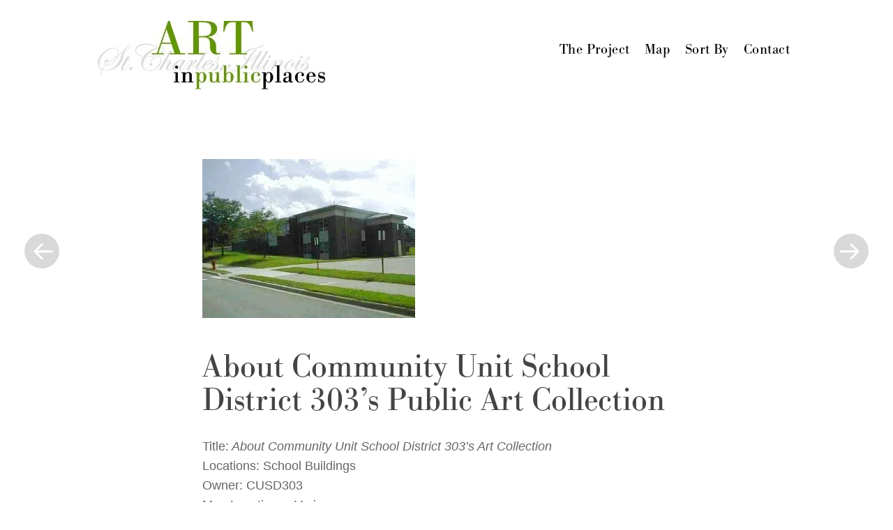

--- FILE ---
content_type: text/html; charset=UTF-8
request_url: http://artinpublicplacesstc.com/community-unit-school-district-303-public-art-collection/
body_size: 45698
content:
<!DOCTYPE html>
<html lang="en-US">
<head>
<meta charset="UTF-8" />
<meta name="viewport" content="width=device-width" />
<title>About Community Unit School District 303&#8217;s Public Art Collection | Art in Public Places</title>
<link rel="profile" href="http://gmpg.org/xfn/11" />
<link rel="pingback" href="http://artinpublicplacesstc.com/xmlrpc.php" />

		<style type="text/css">
			.site-content #nav-below .nav-previous a,
			.site-content #nav-below .nav-next a,
			.site-content #image-navigation .nav-previous a,
			.site-content #image-navigation .nav-next a,
			.comment-navigation .nav-next,
			.comment-navigation .nav-previous,
			#infinite-handle span,
			.sidebar-link,
			a.comment-reply-link,
			a#cancel-comment-reply-link,
			.comments-link a,
			.hentry.no-thumbnail,
			button,
			html input[type="button"],
			input[type="reset"],
			input[type="submit"],
			.site-footer {
				opacity: .2;
			}
			.site-header,
			.entry-meta-wrapper,
			.comment-meta,
			.page-links span.active-link,
			.page-links a span.active-link {
				opacity: .3;
			}
			@media screen and ( max-width: 800px ) {
				/* Increase opacity for small screen sizes and touch screens */
				.site-header,
				.site-content #nav-below .nav-previous a,
				.site-content #nav-below .nav-next a,
				.site-content #image-navigation .nav-previous a,
				.site-content #image-navigation .nav-next a,
				.comment-navigation .nav-next a,
				.comment-navigation .nav-previous a,
				#infinite-handle span,
				.sidebar-link,
				a.comment-reply-link,
				a#cancel-comment-reply-link,
				.site-footer,
				.comments-link a,
				.comment-meta,
				.entry-meta-wrapper,
				.hentry.no-thumbnail,
				.page-links span.active-link,
				.page-links a span.active-link {
					opacity: 1;
				}
			}
		</style>
		<link rel='dns-prefetch' href='//s0.wp.com' />
<link rel='dns-prefetch' href='//fonts.googleapis.com' />
<link rel='dns-prefetch' href='//s.w.org' />
<link rel="alternate" type="application/rss+xml" title="Art in Public Places &raquo; Feed" href="http://artinpublicplacesstc.com/feed/" />
<link rel="alternate" type="application/rss+xml" title="Art in Public Places &raquo; Comments Feed" href="http://artinpublicplacesstc.com/comments/feed/" />
<!-- This site uses the Google Analytics by MonsterInsights plugin v7.0.5 - Using Analytics tracking - https://www.monsterinsights.com/ -->
<!-- Note: MonsterInsights is not currently configured on this site. The site owner needs to authenticate with Google Analytics in the MonsterInsights settings panel. -->
<!-- No UA code set -->
<!-- / Google Analytics by MonsterInsights -->
		<script type="text/javascript">
			window._wpemojiSettings = {"baseUrl":"https:\/\/s.w.org\/images\/core\/emoji\/2.2.1\/72x72\/","ext":".png","svgUrl":"https:\/\/s.w.org\/images\/core\/emoji\/2.2.1\/svg\/","svgExt":".svg","source":{"concatemoji":"http:\/\/artinpublicplacesstc.com\/wp-includes\/js\/wp-emoji-release.min.js?ver=4.7.25"}};
			!function(t,a,e){var r,n,i,o=a.createElement("canvas"),l=o.getContext&&o.getContext("2d");function c(t){var e=a.createElement("script");e.src=t,e.defer=e.type="text/javascript",a.getElementsByTagName("head")[0].appendChild(e)}for(i=Array("flag","emoji4"),e.supports={everything:!0,everythingExceptFlag:!0},n=0;n<i.length;n++)e.supports[i[n]]=function(t){var e,a=String.fromCharCode;if(!l||!l.fillText)return!1;switch(l.clearRect(0,0,o.width,o.height),l.textBaseline="top",l.font="600 32px Arial",t){case"flag":return(l.fillText(a(55356,56826,55356,56819),0,0),o.toDataURL().length<3e3)?!1:(l.clearRect(0,0,o.width,o.height),l.fillText(a(55356,57331,65039,8205,55356,57096),0,0),e=o.toDataURL(),l.clearRect(0,0,o.width,o.height),l.fillText(a(55356,57331,55356,57096),0,0),e!==o.toDataURL());case"emoji4":return l.fillText(a(55357,56425,55356,57341,8205,55357,56507),0,0),e=o.toDataURL(),l.clearRect(0,0,o.width,o.height),l.fillText(a(55357,56425,55356,57341,55357,56507),0,0),e!==o.toDataURL()}return!1}(i[n]),e.supports.everything=e.supports.everything&&e.supports[i[n]],"flag"!==i[n]&&(e.supports.everythingExceptFlag=e.supports.everythingExceptFlag&&e.supports[i[n]]);e.supports.everythingExceptFlag=e.supports.everythingExceptFlag&&!e.supports.flag,e.DOMReady=!1,e.readyCallback=function(){e.DOMReady=!0},e.supports.everything||(r=function(){e.readyCallback()},a.addEventListener?(a.addEventListener("DOMContentLoaded",r,!1),t.addEventListener("load",r,!1)):(t.attachEvent("onload",r),a.attachEvent("onreadystatechange",function(){"complete"===a.readyState&&e.readyCallback()})),(r=e.source||{}).concatemoji?c(r.concatemoji):r.wpemoji&&r.twemoji&&(c(r.twemoji),c(r.wpemoji)))}(window,document,window._wpemojiSettings);
		</script>
		<style type="text/css">
img.wp-smiley,
img.emoji {
	display: inline !important;
	border: none !important;
	box-shadow: none !important;
	height: 1em !important;
	width: 1em !important;
	margin: 0 .07em !important;
	vertical-align: -0.1em !important;
	background: none !important;
	padding: 0 !important;
}
</style>
<link rel='stylesheet' id='style-css'  href='http://artinpublicplacesstc.com/wp-content/themes/spun/style.css?ver=4.7.25' type='text/css' media='all' />
<link rel='stylesheet' id='spun-quicksand-css'  href='http://fonts.googleapis.com/css?family=Quicksand%3A300&#038;ver=4.7.25' type='text/css' media='all' />
<link rel='stylesheet' id='spun-playfair-css'  href='http://fonts.googleapis.com/css?family=Playfair+Display%3A400%2C700%2C400italic%2C700italic&#038;ver=4.7.25' type='text/css' media='all' />
<link rel='stylesheet' id='spun-nunito-css'  href='http://fonts.googleapis.com/css?family=Nunito%3A300&#038;ver=4.7.25' type='text/css' media='all' />
<link rel='stylesheet' id='jetpack-widget-social-icons-styles-css'  href='http://artinpublicplacesstc.com/wp-content/plugins/jetpack/modules/widgets/social-icons/social-icons.css?ver=20170506' type='text/css' media='all' />
<link rel='stylesheet' id='social-logos-css'  href='http://artinpublicplacesstc.com/wp-content/plugins/jetpack/_inc/social-logos/social-logos.min.css?ver=1' type='text/css' media='all' />
<link rel='stylesheet' id='jetpack_css-css'  href='http://artinpublicplacesstc.com/wp-content/plugins/jetpack/css/jetpack.css?ver=6.0.2' type='text/css' media='all' />
<script type='text/javascript' src='http://artinpublicplacesstc.com/wp-includes/js/jquery/jquery.js?ver=1.12.4'></script>
<script type='text/javascript' src='http://artinpublicplacesstc.com/wp-includes/js/jquery/jquery-migrate.min.js?ver=1.4.1'></script>
<script type='text/javascript'>
/* <![CDATA[ */
var related_posts_js_options = {"post_heading":"h4"};
/* ]]> */
</script>
<script type='text/javascript' src='http://artinpublicplacesstc.com/wp-content/plugins/jetpack/_inc/build/related-posts/related-posts.min.js?ver=20150408'></script>
<link rel='https://api.w.org/' href='http://artinpublicplacesstc.com/wp-json/' />
<link rel="EditURI" type="application/rsd+xml" title="RSD" href="http://artinpublicplacesstc.com/xmlrpc.php?rsd" />
<link rel="wlwmanifest" type="application/wlwmanifest+xml" href="http://artinpublicplacesstc.com/wp-includes/wlwmanifest.xml" /> 
<link rel='prev' title='About The St. Charles Public Library&#8217;s Public Art Collection' href='http://artinpublicplacesstc.com/about-the-st-charles-public-library-art-collection/' />
<link rel='next' title='S. S. Jones' href='http://artinpublicplacesstc.com/s-s-jones/' />
<meta name="generator" content="WordPress 4.7.25" />
<link rel="canonical" href="http://artinpublicplacesstc.com/community-unit-school-district-303-public-art-collection/" />
<link rel='shortlink' href='https://wp.me/p8Ks4I-pT' />
<link rel="alternate" type="application/json+oembed" href="http://artinpublicplacesstc.com/wp-json/oembed/1.0/embed?url=http%3A%2F%2Fartinpublicplacesstc.com%2Fcommunity-unit-school-district-303-public-art-collection%2F" />
<link rel="alternate" type="text/xml+oembed" href="http://artinpublicplacesstc.com/wp-json/oembed/1.0/embed?url=http%3A%2F%2Fartinpublicplacesstc.com%2Fcommunity-unit-school-district-303-public-art-collection%2F&#038;format=xml" />
<script type="text/javascript">
(function(url){
	if(/(?:Chrome\/26\.0\.1410\.63 Safari\/537\.31|WordfenceTestMonBot)/.test(navigator.userAgent)){ return; }
	var addEvent = function(evt, handler) {
		if (window.addEventListener) {
			document.addEventListener(evt, handler, false);
		} else if (window.attachEvent) {
			document.attachEvent('on' + evt, handler);
		}
	};
	var removeEvent = function(evt, handler) {
		if (window.removeEventListener) {
			document.removeEventListener(evt, handler, false);
		} else if (window.detachEvent) {
			document.detachEvent('on' + evt, handler);
		}
	};
	var evts = 'contextmenu dblclick drag dragend dragenter dragleave dragover dragstart drop keydown keypress keyup mousedown mousemove mouseout mouseover mouseup mousewheel scroll'.split(' ');
	var logHuman = function() {
		var wfscr = document.createElement('script');
		wfscr.type = 'text/javascript';
		wfscr.async = true;
		wfscr.src = url + '&r=' + Math.random();
		(document.getElementsByTagName('head')[0]||document.getElementsByTagName('body')[0]).appendChild(wfscr);
		for (var i = 0; i < evts.length; i++) {
			removeEvent(evts[i], logHuman);
		}
	};
	for (var i = 0; i < evts.length; i++) {
		addEvent(evts[i], logHuman);
	}
})('//artinpublicplacesstc.com/?wordfence_lh=1&hid=A4D67BF7FC5B809684B8AC706B0688B3');
</script>
<link rel='dns-prefetch' href='//v0.wordpress.com'/>
<link rel='dns-prefetch' href='//i0.wp.com'/>
<link rel='dns-prefetch' href='//i1.wp.com'/>
<link rel='dns-prefetch' href='//i2.wp.com'/>
<style type='text/css'>img#wpstats{display:none}</style>		<style type="text/css">.recentcomments a{display:inline !important;padding:0 !important;margin:0 !important;}</style>
		<meta name="description" content="Title: About Community Unit School District 303&#039;s Art Collection Locations: School Buildings Owner: CUSD303 Map Locations:  Various The School District’s Collection of artwork on this web site is sorted by school. D303 suggests: “Art located within the school is available for viewing by contacting the school ahead of time and setting an appointment.  Normal security&hellip;" />
	<style type="text/css">
				.site-title a,
			.site-description {
					color: #ffffff;
			}
		</style>
	
<!-- Jetpack Open Graph Tags -->
<meta property="og:type" content="article" />
<meta property="og:title" content="About Community Unit School District 303&#8217;s Public Art Collection" />
<meta property="og:url" content="http://artinpublicplacesstc.com/community-unit-school-district-303-public-art-collection/" />
<meta property="og:description" content="Title: About Community Unit School District 303&#8217;s Art Collection Locations: School Buildings Owner: CUSD303 Map Locations:  Various The School District’s Collection of artwork on this web sit…" />
<meta property="article:published_time" content="1800-06-11T20:42:16+00:00" />
<meta property="article:modified_time" content="2017-08-27T17:37:43+00:00" />
<meta property="og:site_name" content="Art in Public Places" />
<meta property="og:image" content="https://i2.wp.com/artinpublicplacesstc.com/wp-content/uploads/2017/06/admin-building.jpg?fit=305%2C228" />
<meta property="og:image:width" content="305" />
<meta property="og:image:height" content="228" />
<meta property="og:locale" content="en_US" />
<meta name="twitter:text:title" content="About Community Unit School District 303&#8217;s Public Art Collection" />
<meta name="twitter:card" content="summary" />

<!-- BEGIN Typekit Fonts for WordPress -->
<script>
  (function(d) {
    var config = {
      kitId: 'tgq8jvc',
      scriptTimeout: 3000,
      async: true
    },
    h=d.documentElement,t=setTimeout(function(){h.className=h.className.replace(/\bwf-loading\b/g,"")+" wf-inactive";},config.scriptTimeout),tk=d.createElement("script"),f=false,s=d.getElementsByTagName("script")[0],a;h.className+=" wf-loading";tk.src='https://use.typekit.net/'+config.kitId+'.js';tk.async=true;tk.onload=tk.onreadystatechange=function(){a=this.readyState;if(f||a&&a!="complete"&&a!="loaded")return;f=true;clearTimeout(t);try{Typekit.load(config)}catch(e){}};s.parentNode.insertBefore(tk,s)
  })(document);
</script>
<!-- END Typekit Fonts for WordPress -->

			<style type="text/css" id="wp-custom-css">
				/*
You can add your own CSS here.

Click the help icon above to learn more.
*/

.sharedaddy h3.sd-title {font-size:20px;}			</style>
		</head>

<body class="post-template-default single single-post postid-1605 single-format-image group-blog">
<div id="page" class="hfeed site">
		<header id="masthead" class="site-header" role="banner">
		<div class="header-wrapper">
							<a href="http://artinpublicplacesstc.com/" title="Art in Public Places" rel="home">
					<img src="http://artinpublicplacesstc.com/wp-content/uploads/2016/11/cropped-01-app-logo-3-web-site.jpg" width="326" height="98" alt="" />
				</a>
						<div class="site-branding">
				<h1 class="site-title"><a href="http://artinpublicplacesstc.com/" title="Art in Public Places" rel="home">Art in Public Places</a></h1>
				<h2 class="site-description">Celebrating Public Art in St. Charles, IL</h2>
			</div>
		</div>
		<nav role="navigation" class="site-navigation main-navigation">
			<h1 class="screen-reader-text">Menu</h1>
			<div class="screen-reader-text skip-link"><a href="#content" title="Skip to content">Skip to content</a></div>

			<div class="menu-menu-1-container"><ul id="menu-menu-1" class="menu"><li id="menu-item-506" class="menu-item menu-item-type-post_type menu-item-object-page menu-item-506"><a href="http://artinpublicplacesstc.com/about/">The Project</a></li>
<li id="menu-item-505" class="menu-item menu-item-type-post_type menu-item-object-page menu-item-505"><a href="http://artinpublicplacesstc.com/map/">Map</a></li>
<li id="menu-item-503" class="menu-item menu-item-type-post_type menu-item-object-page menu-item-has-children menu-item-503"><a href="http://artinpublicplacesstc.com/sort-by/">Sort By</a>
<ul class="sub-menu">
	<li id="menu-item-512" class="menu-item menu-item-type-post_type menu-item-object-page menu-item-512"><a href="http://artinpublicplacesstc.com/by-artist/">Artist</a></li>
	<li id="menu-item-508" class="menu-item menu-item-type-post_type menu-item-object-page menu-item-508"><a href="http://artinpublicplacesstc.com/inventory-by-location/">Location</a></li>
	<li id="menu-item-509" class="menu-item menu-item-type-post_type menu-item-object-page menu-item-509"><a href="http://artinpublicplacesstc.com/inventory/">Medium</a></li>
</ul>
</li>
<li id="menu-item-507" class="menu-item menu-item-type-post_type menu-item-object-page menu-item-507"><a href="http://artinpublicplacesstc.com/contact/">Contact</a></li>
</ul></div>		</nav><!-- .site-navigation .main-navigation -->
	</header><!-- #masthead .site-header -->

	<div id="main" class="site-main">
		<div id="primary" class="content-area">
			<div id="content" class="site-content" role="main">

			
								
				<article id="post-1605" class="post-1605 post type-post status-publish format-image has-post-thumbnail hentry category-cusd303-schools category-downtown category-east-side category-west-side post_format-post-format-image">
			<div class="single-post-thumbnail">
			<img width="305" height="228" src="https://i2.wp.com/artinpublicplacesstc.com/wp-content/uploads/2017/06/admin-building.jpg?fit=305%2C228" class="attachment-single-post size-single-post wp-post-image" alt="" title="About Community Unit School District 303&#8217;s Public Art Collection" srcset="https://i2.wp.com/artinpublicplacesstc.com/wp-content/uploads/2017/06/admin-building.jpg?w=305 305w, https://i2.wp.com/artinpublicplacesstc.com/wp-content/uploads/2017/06/admin-building.jpg?resize=300%2C224 300w" sizes="(max-width: 305px) 100vw, 305px" data-attachment-id="1609" data-permalink="http://artinpublicplacesstc.com/community-unit-school-district-303-public-art-collection/admin-building/#main" data-orig-file="https://i2.wp.com/artinpublicplacesstc.com/wp-content/uploads/2017/06/admin-building.jpg?fit=305%2C228" data-orig-size="305,228" data-comments-opened="0" data-image-meta="{&quot;aperture&quot;:&quot;0&quot;,&quot;credit&quot;:&quot;&quot;,&quot;camera&quot;:&quot;&quot;,&quot;caption&quot;:&quot;&quot;,&quot;created_timestamp&quot;:&quot;0&quot;,&quot;copyright&quot;:&quot;&quot;,&quot;focal_length&quot;:&quot;0&quot;,&quot;iso&quot;:&quot;0&quot;,&quot;shutter_speed&quot;:&quot;0&quot;,&quot;title&quot;:&quot;&quot;,&quot;orientation&quot;:&quot;0&quot;}" data-image-title="admin building" data-image-description="" data-medium-file="https://i2.wp.com/artinpublicplacesstc.com/wp-content/uploads/2017/06/admin-building.jpg?fit=300%2C224" data-large-file="https://i2.wp.com/artinpublicplacesstc.com/wp-content/uploads/2017/06/admin-building.jpg?fit=305%2C228" />		</div>
		<header class="entry-header">
		<h1 class="entry-title">About Community Unit School District 303&#8217;s Public Art Collection</h1>	</header><!-- .entry-header -->

	<div class="entry-content">
		<p>Title:<em> About Community Unit School District 303&#8217;s Art Collection</em><br />
Locations: School Buildings<br />
Owner: CUSD303<br />
Map Locations:  Various</p>
<p>The School District’s Collection of artwork on this web site is sorted by school.</p>
<p>D303 suggests: “Art located within the school is available for viewing by contacting the school ahead of time and setting an appointment.  Normal security measures apply. ”</p>
<p>Phone numbers for each school are included on each post. The schools are (by location number):<br />
1. Norton Creek Elementary School, 2033 Smith Road, West Chicago &#8211;<span style="color: #09b0b0;"> <em><a style="color: #09b0b0;" href="http://artinpublicplacesstc.com/mosaics/">Mosaics; </a></em><em><a style="color: #09b0b0;" href="http://artinpublicplacesstc.com/birds-have-better-luck/">Birds Have Better Luck<br />
</a></em></span>3. St. Charles East High School, 1020 Dunham Road &#8211; <span style="color: #09b0b0;"><em><a style="color: #09b0b0;" href="http://artinpublicplacesstc.com/aquatic-diversity/">Aquatic Diversity; </a><a style="color: #09b0b0;" href="http://artinpublicplacesstc.com/autumn-on-old-school-lake/">Autumn On Old School Lake; </a><a style="color: #09b0b0;" href="http://artinpublicplacesstc.com/669-2/">Day Into Night; </a></em><a style="color: #09b0b0;" href="http://artinpublicplacesstc.com/field-study/"><em>Field Study</em></a><em>; <a style="color: #09b0b0;" href="http://artinpublicplacesstc.com/963-2/">Fleur de Lis; </a><a style="color: #09b0b0;" href="http://artinpublicplacesstc.com/outstretched-hand/">Outstretched Hand; </a><a style="color: #09b0b0;" href="http://artinpublicplacesstc.com/riverscape/">Riverscape</a></em>; <a style="color: #09b0b0;" href="http://artinpublicplacesstc.com/summer/"><em>Summer</em></a>; <a style="color: #09b0b0;" href="http://artinpublicplacesstc.com/644-2/"><em>Vincent<br />
</em></a></span>4. Wredling Middle School, 1200 Dunham Road &#8211; <span style="color: #09b0b0;"><em><a style="color: #09b0b0;" href="http://artinpublicplacesstc.com/farm-tale/">Farm Tale</a></em>; <em><a style="color: #09b0b0;" href="http://artinpublicplacesstc.com/red-hawk/">Soar</a></em>; <a style="color: #09b0b0;" href="http://artinpublicplacesstc.com/urban-gothic/"><em>Urban Gothic<br />
</em></a></span>8. Anderson Elementary School, 35W071 Villa Marie Road &#8211; <em><span style="color: #09b0b0;">Anderson Elementary School; Flowers; Georgia O&#8217;Keefe Flowers Mosaic; Hallway Mosaic; In The Style Of&#8230;; Little Woods School; Quilt; Sunrise Serenade; Where We Live<br />
</span></em>9. Munhall Elementary School, 1400 South 13th Avenue &#8211; <span style="color: #09b0b0;"><em><a style="color: #09b0b0;" href="http://artinpublicplacesstc.com/hallway-murals-2/">Hallway Murals; </a></em><em><a style="color: #09b0b0;" href="http://artinpublicplacesstc.com/running-crow/">Running Crow<br />
</a></em></span>11. Abraham Lincoln Elementary School, 211 South 6th Avenue &#8211; <span style="color: #09b0b0;"><em><a style="color: #09b0b0;" href="http://artinpublicplacesstc.com/abraham-lincoln-elementary-school/">Abraham Lincoln Elementary School</a></em>; <em><a style="color: #09b0b0;" href="http://artinpublicplacesstc.com/harriet-tubmans-freedom-quilt/">Harriet Tubman Freedom Quilt</a></em>; <em><a style="color: #09b0b0;" href="http://artinpublicplacesstc.com/1255-2/">Sea World; </a><a style="color: #09b0b0;" href="http://artinpublicplacesstc.com/the-family/">The Family</a></em>; <em><a style="color: #09b0b0;" href="http://artinpublicplacesstc.com/the-states/">The States</a></em>; <em><a style="color: #09b0b0;" href="http://artinpublicplacesstc.com/the-students/">The Students</a></em></span><br />
33. Thompson Middle School, 705 W. Main Street &#8211; <span style="color: #09b0b0;"><a style="color: #09b0b0;" href="http://artinpublicplacesstc.com/mural-wall/"><em>Hall Of Murals</em></a></span><br />
34. Thompson 7th and 8th Grade Center, 201 S. 7th Street &#8211; <span style="color: #09b0b0;"><em><a style="color: #09b0b0;" href="http://artinpublicplacesstc.com/1177-2/">Dude; </a><a style="color: #09b0b0;" href="http://artinpublicplacesstc.com/mosaic-in-black-and-white/">Hallway Mosaics<br />
</a></em></span>35. Richmond Intermediate School, 300 S. 12th Street &#8211; <span style="color: #09b0b0;"><em>Around The World; Flowers In Glass; Richmond Intermediate; Richmond Tigers</em></span><br />
36. Alice Davis Primary School, 1125 S. 7th Street<em> &#8211; <span style="color: #09b0b0;"><a style="color: #09b0b0;" href="http://artinpublicplacesstc.com/the-sea/">The Sea</a></span><br />
</em>37. St. Charles North High School, 255 Red Gate Road &#8211; <span style="color: #09b0b0;"><a style="color: #09b0b0;" href="http://artinpublicplacesstc.com/arts/"><em>Arts</em></a>; <a style="color: #09b0b0;" href="http://artinpublicplacesstc.com/activities/"><em>Activities</em></a>; <a style="color: #09b0b0;" href="http://artinpublicplacesstc.com/698-2/"><em>Art Room Murals</em></a>; <a style="color: #09b0b0;" href="http://artinpublicplacesstc.com/hallway-murals/"><em>Hallway Murals</em></a>; <a style="color: #09b0b0;" href="http://artinpublicplacesstc.com/713-2/"><em>North Stars;</em></a></span><span style="color: #09b0b0;"> <a style="color: #09b0b0;" href="http://artinpublicplacesstc.com/polar-bear/"><em>Polar Bear</em></a>; <a style="color: #09b0b0;" href="http://artinpublicplacesstc.com/sea-creature/"><em>Asea</em></a>; <a style="color: #09b0b0;" href="http://artinpublicplacesstc.com/the-best-teacher-i-ever-had/"><em>The Best Teacher I Ever Had</em></a>; <a style="color: #09b0b0;" href="http://artinpublicplacesstc.com/canal/"><em>The Canals Of Venice</em></a>; <a style="color: #09b0b0;" href="http://artinpublicplacesstc.com/world-of-tomorrow/"><em>World Of Tomorrow</em></a></span><br />
39. Corron Elementary School, 455 Thornwood Way, South Elgin &#8211; <span style="color: #09b0b0;"><a style="color: #09b0b0;" href="http://artinpublicplacesstc.com/hello-kitti-tipi/"><em>Hello Kitti Tipi</em></a></span><br />
40. Wasco Elementary School, 4N782 School Street, Wasco &#8211; <span style="color: #09b0b0;"><a style="color: #09b0b0;" href="http://artinpublicplacesstc.com/1389-2/"><em>Bev Taylor Way</em></a>; <a style="color: #09b0b0;" href="http://artinpublicplacesstc.com/mind-body-spirit/"><em>Body, Mind, Spirit, Wasco</em></a>; <a style="color: #09b0b0;" href="http://artinpublicplacesstc.com/head-of-the-class/"><em>Head Of The Class</em></a>; <a style="color: #09b0b0;" href="http://artinpublicplacesstc.com/wasco-school-mosaic/"><em>Wasco By The Year</em></a></span></p>
<p><strong>PLEASE NOTE:</strong> The individual schools within Community Unit School District 303 have public art collections made up of artwork created by students, students in collaboration with teachers or professional artists, and/or donated artwork.</p>
<p>Each school also has a significant collection of student artwork that has been chosen by teachers, every year, to be professionally framed and displayed. As these collections have grown larger, and after a period of time on display, the schools have begun to return the framed artwork to the student artist.  Because these collections are both very large and not permanent they do NOT appear on this web site.  <em><br />
</em></p>
<div class="sharedaddy sd-sharing-enabled"><div class="robots-nocontent sd-block sd-social sd-social-icon sd-sharing"><div class="sd-content"><ul><li class="share-twitter"><a rel="nofollow" data-shared="sharing-twitter-1605" class="share-twitter sd-button share-icon no-text" href="http://artinpublicplacesstc.com/community-unit-school-district-303-public-art-collection/?share=twitter" target="_blank" title="Click to share on Twitter"><span></span><span class="sharing-screen-reader-text">Click to share on Twitter (Opens in new window)</span></a></li><li class="share-facebook"><a rel="nofollow" data-shared="sharing-facebook-1605" class="share-facebook sd-button share-icon no-text" href="http://artinpublicplacesstc.com/community-unit-school-district-303-public-art-collection/?share=facebook" target="_blank" title="Click to share on Facebook"><span></span><span class="sharing-screen-reader-text">Click to share on Facebook (Opens in new window)</span></a></li><li class="share-google-plus-1"><a rel="nofollow" data-shared="sharing-google-1605" class="share-google-plus-1 sd-button share-icon no-text" href="http://artinpublicplacesstc.com/community-unit-school-district-303-public-art-collection/?share=google-plus-1" target="_blank" title="Click to share on Google+"><span></span><span class="sharing-screen-reader-text">Click to share on Google+ (Opens in new window)</span></a></li><li class="share-end"></li></ul></div></div></div>
<div id='jp-relatedposts' class='jp-relatedposts' >
	<h3 class="jp-relatedposts-headline"><em>Related</em></h3>
</div>			</div><!-- .entry-content -->

	<footer class="entry-meta">
				<div class="entry-meta-wrapper">
			<span class="post-date">
				<a href="http://artinpublicplacesstc.com/community-unit-school-district-303-public-art-collection/" title="8:42 pm" rel="bookmark"><time class="entry-date" datetime="1800-06-11T20:42:16+00:00" pubdate>June 11, 1800</time></a><span class="byline"> by <span class="author vcard"><a class="url fn n" href="http://artinpublicplacesstc.com/author/artinpublic/" title="View all posts by artinpublic" rel="author">artinpublic</a></span></span>			</span>
			<span class="entry-format">
				<a href="http://artinpublicplacesstc.com/type/image/" title="All Image posts">Image</a>
			</span>

			
					</div>
	</footer><!-- .entry-meta -->
</article><!-- #post-1605 -->

					<nav role="navigation" id="nav-below" class="site-navigation post-navigation">
		<h1 class="screen-reader-text">Post navigation</h1>

	
		<div class="nav-previous"><a href="http://artinpublicplacesstc.com/about-the-st-charles-public-library-art-collection/" rel="prev"><span class="meta-nav screen-reader-text">&laquo; Previous Post</span></a></div>		<div class="nav-next"><a href="http://artinpublicplacesstc.com/s-s-jones/" rel="next"><span class="meta-nav screen-reader-text">Next Post &raquo;</span></a></div>
	
	</nav><!-- #nav-below -->
	
				
			
			</div><!-- #content .site-content -->
		</div><!-- #primary .content-area -->

					<a class="sidebar-link">
				+			</a>
				<div id="secondary" class="widget-area" role="complementary">

											<div class="widget-column one">
					<aside id="search-2" class="widget widget_search">	<form method="get" id="searchform" action="http://artinpublicplacesstc.com/" role="search">
		<label for="s" class="screen-reader-text">Search</label>
		<input type="text" class="field" name="s" value="" id="s" placeholder="Search &hellip;" />
		<input type="submit" class="submit" name="submit" id="searchsubmit" value="Go" />
	</form>
</aside>		<aside id="recent-posts-2" class="widget widget_recent_entries">		<h1 class="widget-title">Recent Posts</h1>		<ul>
					<li>
				<a href="http://artinpublicplacesstc.com/the-key/">The Key</a>
						</li>
					<li>
				<a href="http://artinpublicplacesstc.com/2365-2/">Timeless Tags</a>
						</li>
					<li>
				<a href="http://artinpublicplacesstc.com/sheldon-shelly-eggwards/">Sheldon &#8220;Shelly&#8221; Eggwards</a>
						</li>
					<li>
				<a href="http://artinpublicplacesstc.com/wind-emotions/">Wind Emotions</a>
						</li>
					<li>
				<a href="http://artinpublicplacesstc.com/1389-2/">Bev Taylor Way</a>
						</li>
				</ul>
		</aside>		<aside id="recent-comments-2" class="widget widget_recent_comments"><h1 class="widget-title">Recent Comments</h1><ul id="recentcomments"></ul></aside><aside id="archives-2" class="widget widget_archive"><h1 class="widget-title">Archives</h1>		<ul>
			<li><a href='http://artinpublicplacesstc.com/2018/07/'>July 2018</a></li>
	<li><a href='http://artinpublicplacesstc.com/2018/06/'>June 2018</a></li>
	<li><a href='http://artinpublicplacesstc.com/2017/05/'>May 2017</a></li>
	<li><a href='http://artinpublicplacesstc.com/2016/06/'>June 2016</a></li>
	<li><a href='http://artinpublicplacesstc.com/2016/05/'>May 2016</a></li>
	<li><a href='http://artinpublicplacesstc.com/2015/08/'>August 2015</a></li>
	<li><a href='http://artinpublicplacesstc.com/2015/07/'>July 2015</a></li>
	<li><a href='http://artinpublicplacesstc.com/2015/06/'>June 2015</a></li>
	<li><a href='http://artinpublicplacesstc.com/2015/05/'>May 2015</a></li>
	<li><a href='http://artinpublicplacesstc.com/2014/10/'>October 2014</a></li>
	<li><a href='http://artinpublicplacesstc.com/2014/06/'>June 2014</a></li>
	<li><a href='http://artinpublicplacesstc.com/2014/05/'>May 2014</a></li>
	<li><a href='http://artinpublicplacesstc.com/2013/06/'>June 2013</a></li>
	<li><a href='http://artinpublicplacesstc.com/2013/05/'>May 2013</a></li>
	<li><a href='http://artinpublicplacesstc.com/2012/06/'>June 2012</a></li>
	<li><a href='http://artinpublicplacesstc.com/2012/05/'>May 2012</a></li>
	<li><a href='http://artinpublicplacesstc.com/2011/06/'>June 2011</a></li>
	<li><a href='http://artinpublicplacesstc.com/2011/05/'>May 2011</a></li>
	<li><a href='http://artinpublicplacesstc.com/2010/06/'>June 2010</a></li>
	<li><a href='http://artinpublicplacesstc.com/2010/05/'>May 2010</a></li>
	<li><a href='http://artinpublicplacesstc.com/2009/11/'>November 2009</a></li>
	<li><a href='http://artinpublicplacesstc.com/2009/06/'>June 2009</a></li>
	<li><a href='http://artinpublicplacesstc.com/2009/05/'>May 2009</a></li>
	<li><a href='http://artinpublicplacesstc.com/2008/06/'>June 2008</a></li>
	<li><a href='http://artinpublicplacesstc.com/2008/05/'>May 2008</a></li>
	<li><a href='http://artinpublicplacesstc.com/2007/05/'>May 2007</a></li>
	<li><a href='http://artinpublicplacesstc.com/2007/02/'>February 2007</a></li>
	<li><a href='http://artinpublicplacesstc.com/2006/10/'>October 2006</a></li>
	<li><a href='http://artinpublicplacesstc.com/2006/09/'>September 2006</a></li>
	<li><a href='http://artinpublicplacesstc.com/2006/05/'>May 2006</a></li>
	<li><a href='http://artinpublicplacesstc.com/2005/10/'>October 2005</a></li>
	<li><a href='http://artinpublicplacesstc.com/2005/06/'>June 2005</a></li>
	<li><a href='http://artinpublicplacesstc.com/2005/05/'>May 2005</a></li>
	<li><a href='http://artinpublicplacesstc.com/2005/02/'>February 2005</a></li>
	<li><a href='http://artinpublicplacesstc.com/2004/05/'>May 2004</a></li>
	<li><a href='http://artinpublicplacesstc.com/2003/06/'>June 2003</a></li>
	<li><a href='http://artinpublicplacesstc.com/2003/05/'>May 2003</a></li>
	<li><a href='http://artinpublicplacesstc.com/2002/06/'>June 2002</a></li>
	<li><a href='http://artinpublicplacesstc.com/2002/05/'>May 2002</a></li>
	<li><a href='http://artinpublicplacesstc.com/2001/05/'>May 2001</a></li>
	<li><a href='http://artinpublicplacesstc.com/2000/06/'>June 2000</a></li>
	<li><a href='http://artinpublicplacesstc.com/2000/05/'>May 2000</a></li>
	<li><a href='http://artinpublicplacesstc.com/1999/05/'>May 1999</a></li>
	<li><a href='http://artinpublicplacesstc.com/1998/05/'>May 1998</a></li>
	<li><a href='http://artinpublicplacesstc.com/1997/05/'>May 1997</a></li>
	<li><a href='http://artinpublicplacesstc.com/1996/05/'>May 1996</a></li>
	<li><a href='http://artinpublicplacesstc.com/1995/09/'>September 1995</a></li>
	<li><a href='http://artinpublicplacesstc.com/1991/05/'>May 1991</a></li>
	<li><a href='http://artinpublicplacesstc.com/1990/06/'>June 1990</a></li>
	<li><a href='http://artinpublicplacesstc.com/1990/05/'>May 1990</a></li>
	<li><a href='http://artinpublicplacesstc.com/1989/06/'>June 1989</a></li>
	<li><a href='http://artinpublicplacesstc.com/1988/09/'>September 1988</a></li>
	<li><a href='http://artinpublicplacesstc.com/1985/06/'>June 1985</a></li>
	<li><a href='http://artinpublicplacesstc.com/1981/06/'>June 1981</a></li>
	<li><a href='http://artinpublicplacesstc.com/1980/05/'>May 1980</a></li>
	<li><a href='http://artinpublicplacesstc.com/1975/06/'>June 1975</a></li>
	<li><a href='http://artinpublicplacesstc.com/1973/10/'>October 1973</a></li>
	<li><a href='http://artinpublicplacesstc.com/1971/06/'>June 1971</a></li>
	<li><a href='http://artinpublicplacesstc.com/1970/06/'>June 1970</a></li>
	<li><a href='http://artinpublicplacesstc.com/1969/09/'>September 1969</a></li>
	<li><a href='http://artinpublicplacesstc.com/1965/10/'>October 1965</a></li>
	<li><a href='http://artinpublicplacesstc.com/1965/06/'>June 1965</a></li>
	<li><a href='http://artinpublicplacesstc.com/1964/06/'>June 1964</a></li>
	<li><a href='http://artinpublicplacesstc.com/1963/06/'>June 1963</a></li>
	<li><a href='http://artinpublicplacesstc.com/1962/05/'>May 1962</a></li>
	<li><a href='http://artinpublicplacesstc.com/1940/05/'>May 1940</a></li>
	<li><a href='http://artinpublicplacesstc.com/1935/06/'>June 1935</a></li>
	<li><a href='http://artinpublicplacesstc.com/1935/05/'>May 1935</a></li>
	<li><a href='http://artinpublicplacesstc.com/1934/05/'>May 1934</a></li>
	<li><a href='http://artinpublicplacesstc.com/1930/05/'>May 1930</a></li>
	<li><a href='http://artinpublicplacesstc.com/1929/05/'>May 1929</a></li>
	<li><a href='http://artinpublicplacesstc.com/1928/05/'>May 1928</a></li>
	<li><a href='http://artinpublicplacesstc.com/1927/09/'>September 1927</a></li>
	<li><a href='http://artinpublicplacesstc.com/1927/06/'>June 1927</a></li>
	<li><a href='http://artinpublicplacesstc.com/1927/05/'>May 1927</a></li>
	<li><a href='http://artinpublicplacesstc.com/1926/05/'>May 1926</a></li>
	<li><a href='http://artinpublicplacesstc.com/1920/05/'>May 1920</a></li>
	<li><a href='http://artinpublicplacesstc.com/1915/06/'>June 1915</a></li>
	<li><a href='http://artinpublicplacesstc.com/1890/05/'>May 1890</a></li>
	<li><a href='http://artinpublicplacesstc.com/1875/05/'>May 1875</a></li>
	<li><a href='http://artinpublicplacesstc.com/1840/06/'>June 1840</a></li>
	<li><a href='http://artinpublicplacesstc.com/1800/06/'>June 1800</a></li>
		</ul>
		</aside><aside id="categories-2" class="widget widget_categories"><h1 class="widget-title">Categories</h1>		<ul>
	<li class="cat-item cat-item-49"><a href="http://artinpublicplacesstc.com/category/artists/anne-michalov/" >Anne Michalov</a>
</li>
	<li class="cat-item cat-item-2"><a href="http://artinpublicplacesstc.com/category/artists/" >Artists</a>
</li>
	<li class="cat-item cat-item-33"><a href="http://artinpublicplacesstc.com/category/artists/bruce-niemi/" >Bruce Niemi</a>
</li>
	<li class="cat-item cat-item-45"><a href="http://artinpublicplacesstc.com/category/artists/charles-turzak/" >Charles Turzak</a>
</li>
	<li class="cat-item cat-item-22"><a href="http://artinpublicplacesstc.com/category/cusd303-schools/" >CUSD303 Schools</a>
</li>
	<li class="cat-item cat-item-36"><a href="http://artinpublicplacesstc.com/category/artists/daniel-lager/" >Daniel Lager</a>
</li>
	<li class="cat-item cat-item-56"><a href="http://artinpublicplacesstc.com/category/decorative-art/" >Decorative Art</a>
</li>
	<li class="cat-item cat-item-3"><a href="http://artinpublicplacesstc.com/category/downtown/" >Downtown</a>
</li>
	<li class="cat-item cat-item-31"><a href="http://artinpublicplacesstc.com/category/drawing/" >Drawing</a>
</li>
	<li class="cat-item cat-item-62"><a href="http://artinpublicplacesstc.com/category/drawing-pen-and-ink/" >Drawing &#8211; Pen and Ink</a>
</li>
	<li class="cat-item cat-item-4"><a href="http://artinpublicplacesstc.com/category/east-side/" >East Side</a>
</li>
	<li class="cat-item cat-item-57"><a href="http://artinpublicplacesstc.com/category/fabric/" >Fabric</a>
</li>
	<li class="cat-item cat-item-30"><a href="http://artinpublicplacesstc.com/category/fine-line-creative-arts-center/" >Fine Line Creative Arts Center</a>
</li>
	<li class="cat-item cat-item-54"><a href="http://artinpublicplacesstc.com/category/artists/frances-badger/" >Frances Badger</a>
</li>
	<li class="cat-item cat-item-43"><a href="http://artinpublicplacesstc.com/category/artists/francis-joseph-gagnepain/" >Francis Joseph Gagnepain</a>
</li>
	<li class="cat-item cat-item-60"><a href="http://artinpublicplacesstc.com/category/gratitude-project/" >Gratitude Project</a>
</li>
	<li class="cat-item cat-item-25"><a href="http://artinpublicplacesstc.com/category/artists/guy-j-bellaver/" >Guy J. Bellaver</a>
</li>
	<li class="cat-item cat-item-47"><a href="http://artinpublicplacesstc.com/category/artists/howard-brown/" >Howard Brown</a>
</li>
	<li class="cat-item cat-item-5"><a href="http://artinpublicplacesstc.com/category/artists/howard-russo/" >Howard Russo</a>
</li>
	<li class="cat-item cat-item-15"><a href="http://artinpublicplacesstc.com/category/sculpture/indoor-sculpture/" >Indoor Sculpture</a>
</li>
	<li class="cat-item cat-item-17"><a href="http://artinpublicplacesstc.com/category/artists/jim-jenkins/" >Jim Jenkins</a>
</li>
	<li class="cat-item cat-item-34"><a href="http://artinpublicplacesstc.com/category/artists/laura-rendlen/" >Laura Rendlen</a>
</li>
	<li class="cat-item cat-item-18"><a href="http://artinpublicplacesstc.com/category/library/" >Library</a>
</li>
	<li class="cat-item cat-item-29"><a href="http://artinpublicplacesstc.com/category/artists/marcy-rogge-and-kim-miner/" >Marcy Rogge and Kim Miner</a>
</li>
	<li class="cat-item cat-item-37"><a href="http://artinpublicplacesstc.com/category/artists/michael-mckee/" >Michael McKee</a>
</li>
	<li class="cat-item cat-item-53"><a href="http://artinpublicplacesstc.com/category/artists/milton-hebald/" >Milton Hebald</a>
</li>
	<li class="cat-item cat-item-39"><a href="http://artinpublicplacesstc.com/category/mixed-media/" >Mixed Media</a>
</li>
	<li class="cat-item cat-item-35"><a href="http://artinpublicplacesstc.com/category/mosaic/" >Mosaic</a>
</li>
	<li class="cat-item cat-item-40"><a href="http://artinpublicplacesstc.com/category/mt-st-mary-park/" >Mt. St. Mary Park</a>
</li>
	<li class="cat-item cat-item-23"><a href="http://artinpublicplacesstc.com/category/mural/" >Mural</a>
</li>
	<li class="cat-item cat-item-51"><a href="http://artinpublicplacesstc.com/category/artists/norrie-rooney/" >Norrie Rooney</a>
</li>
	<li class="cat-item cat-item-52"><a href="http://artinpublicplacesstc.com/category/norris-cultural-arts-center/" >Norris Cultural Arts Center</a>
</li>
	<li class="cat-item cat-item-16"><a href="http://artinpublicplacesstc.com/category/sculpture/outdoor-sculpture/" >Outdoor Sculpture</a>
</li>
	<li class="cat-item cat-item-6"><a href="http://artinpublicplacesstc.com/category/painting/" >Painting</a>
</li>
	<li class="cat-item cat-item-32"><a href="http://artinpublicplacesstc.com/category/park-district/" >Park District</a>
</li>
	<li class="cat-item cat-item-7"><a href="http://artinpublicplacesstc.com/category/photography/" >Photography</a>
</li>
	<li class="cat-item cat-item-59"><a href="http://artinpublicplacesstc.com/category/artists/pokey-park/" >Pokey Park</a>
</li>
	<li class="cat-item cat-item-55"><a href="http://artinpublicplacesstc.com/category/print/" >Print</a>
</li>
	<li class="cat-item cat-item-50"><a href="http://artinpublicplacesstc.com/category/privately-owned/" >Privately Owned</a>
</li>
	<li class="cat-item cat-item-48"><a href="http://artinpublicplacesstc.com/category/artists/raoul-varin/" >Raoul Varin</a>
</li>
	<li class="cat-item cat-item-42"><a href="http://artinpublicplacesstc.com/category/artists/ray-kobald-artists/" >Ray Kobald</a>
</li>
	<li class="cat-item cat-item-38"><a href="http://artinpublicplacesstc.com/category/relief/" >Relief</a>
</li>
	<li class="cat-item cat-item-58"><a href="http://artinpublicplacesstc.com/category/artists/sally-edmondson/" >Sally Edmondson</a>
</li>
	<li class="cat-item cat-item-8"><a href="http://artinpublicplacesstc.com/category/sculpture/" >Sculpture</a>
</li>
	<li class="cat-item cat-item-61"><a href="http://artinpublicplacesstc.com/category/artists/sheldon-peck/" >Sheldon Peck</a>
</li>
	<li class="cat-item cat-item-46"><a href="http://artinpublicplacesstc.com/category/artists/stan-jorstad/" >Stan Jorstad</a>
</li>
	<li class="cat-item cat-item-1"><a href="http://artinpublicplacesstc.com/category/uncategorized/" >Uncategorized</a>
</li>
	<li class="cat-item cat-item-9"><a href="http://artinpublicplacesstc.com/category/west-side/" >West Side</a>
</li>
	<li class="cat-item cat-item-44"><a href="http://artinpublicplacesstc.com/category/woodblock/" >Woodblock</a>
</li>
		</ul>
</aside><aside id="meta-2" class="widget widget_meta"><h1 class="widget-title">Meta</h1>			<ul>
						<li><a href="http://artinpublicplacesstc.com/wp-login.php">Log in</a></li>
			<li><a href="http://artinpublicplacesstc.com/feed/">Entries <abbr title="Really Simple Syndication">RSS</abbr></a></li>
			<li><a href="http://artinpublicplacesstc.com/comments/feed/">Comments <abbr title="Really Simple Syndication">RSS</abbr></a></li>
			<li><a href="https://wordpress.org/" title="Powered by WordPress, state-of-the-art semantic personal publishing platform.">WordPress.org</a></li>			</ul>
			</aside>				</div>
									
		</div><!-- #secondary .widget-area -->

	</div><!-- #main .site-main -->

	<footer id="colophon" class="site-footer" role="contentinfo">
		<div class="site-info">
						<a href="/" rel="generator">&copy; 2017 Art in Public Places</a>
            <span class="sep"> | </span>
        	All rights reserved		</div><!-- .site-info -->
			</footer><!-- #colophon .site-footer -->
</div><!-- #page .hfeed .site -->


	<script type="text/javascript">
		window.WPCOM_sharing_counts = {"http:\/\/artinpublicplacesstc.com\/community-unit-school-district-303-public-art-collection\/":1605};
	</script>
<script type='text/javascript' src='http://artinpublicplacesstc.com/wp-content/themes/spun/js/toggle.js?ver=20121005'></script>
<script type='text/javascript' src='http://artinpublicplacesstc.com/wp-content/plugins/jetpack/_inc/build/photon/photon.min.js?ver=20130122'></script>
<script type='text/javascript' src='https://s0.wp.com/wp-content/js/devicepx-jetpack.js?ver=202604'></script>
<script type='text/javascript' src='http://artinpublicplacesstc.com/wp-includes/js/wp-embed.min.js?ver=4.7.25'></script>
<script type='text/javascript'>
/* <![CDATA[ */
var sharing_js_options = {"lang":"en","counts":"1"};
/* ]]> */
</script>
<script type='text/javascript' src='http://artinpublicplacesstc.com/wp-content/plugins/jetpack/_inc/build/sharedaddy/sharing.min.js?ver=6.0.2'></script>
<script type='text/javascript'>
var windowOpen;
			jQuery( document.body ).on( 'click', 'a.share-twitter', function() {
				// If there's another sharing window open, close it.
				if ( 'undefined' !== typeof windowOpen ) {
					windowOpen.close();
				}
				windowOpen = window.open( jQuery( this ).attr( 'href' ), 'wpcomtwitter', 'menubar=1,resizable=1,width=600,height=350' );
				return false;
			});
var windowOpen;
			jQuery( document.body ).on( 'click', 'a.share-facebook', function() {
				// If there's another sharing window open, close it.
				if ( 'undefined' !== typeof windowOpen ) {
					windowOpen.close();
				}
				windowOpen = window.open( jQuery( this ).attr( 'href' ), 'wpcomfacebook', 'menubar=1,resizable=1,width=600,height=400' );
				return false;
			});
var windowOpen;
			jQuery( document.body ).on( 'click', 'a.share-google-plus-1', function() {
				// If there's another sharing window open, close it.
				if ( 'undefined' !== typeof windowOpen ) {
					windowOpen.close();
				}
				windowOpen = window.open( jQuery( this ).attr( 'href' ), 'wpcomgoogle-plus-1', 'menubar=1,resizable=1,width=480,height=550' );
				return false;
			});
</script>
<script type='text/javascript' src='https://stats.wp.com/e-202604.js' async='async' defer='defer'></script>
<script type='text/javascript'>
	_stq = window._stq || [];
	_stq.push([ 'view', {v:'ext',j:'1:6.0.2',blog:'129281700',post:'1605',tz:'0',srv:'artinpublicplacesstc.com'} ]);
	_stq.push([ 'clickTrackerInit', '129281700', '1605' ]);
</script>

</body>
</html>

--- FILE ---
content_type: text/css
request_url: http://artinpublicplacesstc.com/wp-content/themes/spun/style.css?ver=4.7.25
body_size: 56182
content:
/*
Theme Name: Spun
Theme URI: http://carolinethemes.com/2012/11/04/spun/
Description: Spun is a minimalist, responsive theme that puts the emphasis on your content; extraneous navigation fades away to put your words and images front and center. PLEASE NOTE: Version 2.0 makes some major changes, please upgrade at your own risk.
Version: 2.0.2
Author: Caroline Moore
Author URI: http://carolinemoore.net/
License: GPL v2 or later
License URI: http://www.gnu.org/licenses/gpl-2.0.html
Tags: light, one-column, fixed-width, white, gray, custom-menu, custom-background, custom-header, flexible-header, rtl-language-support, translation-ready, editor-style, featured-images, flexible-header, post-formats, theme-options

This theme, like WordPress, is licensed under the GPL v2 or later.
Use it to make something cool, have fun, and share what you've learned with others.

Spun is based on Underscores http://underscores.me/, (C) 2012-2013 Automattic, Inc.

Resetting and rebuilding styles have been helped along thanks to the fine work of
Eric Meyer http://meyerweb.com/eric/tools/css/reset/index.html
along with Nicolas Gallagher and Jonathan Neal http://necolas.github.com/normalize.css/
and Blueprint http://www.blueprintcss.org/
*/


/* =Fonts
-------------------------------------------------------------- */

@font-face {
    font-family: 'Genericons';
    src: url('font/genericons-regular-webfont.eot');
}

@font-face {
    font-family: 'Genericons';
    src: url([data-uri]) format('woff'),
         url('font/genericons-regular-webfont.ttf') format('truetype'),
         url('font/genericons-regular-webfont.svg#genericonsregular') format('svg');
    font-weight: normal;
    font-style: normal;
}


/* =Reset
-------------------------------------------------------------- */

html, body, div, span, applet, object, iframe,
h1, h2, h3, h4, h5, h6, p, blockquote, pre,
a, abbr, acronym, address, big, cite, code,
del, dfn, em, font, ins, kbd, q, s, samp,
small, strike, strong, sub, sup, tt, var,
dl, dt, dd, ol, ul, li,
fieldset, form, label, legend,
table, caption, tbody, tfoot, thead, tr, th, td {
	border: 0;
	font-family: inherit;
	font-size: 100%;
	font-style: inherit;
	font-weight: inherit;
	margin: 0;
	outline: 0;
	padding: 0;
	vertical-align: baseline;
}
html {
	font-size: 62.5%; /* Corrects text resizing oddly in IE6/7 when body font-size is set using em units http://clagnut.com/blog/348/#c790 */
	overflow-y: scroll; /* Keeps page centred in all browsers regardless of content height */
	-webkit-text-size-adjust: 100%; /* Prevents iOS text size adjust after orientation change, without disabling user zoom */
	-ms-text-size-adjust: 100%; /* www.456bereastreet.com/archive/201012/controlling_text_size_in_safari_for_ios_without_disabling_user_zoom/ */
}
body {
	background: #fff;
}
article,
aside,
details,
figcaption,
figure,
footer,
header,
hgroup,
nav,
section {
	display: block;
}
ol, ul {
	list-style: none;
}
table { /* tables still need 'cellspacing="0"' in the markup */
	border-collapse: separate;
	border-spacing: 0;
}
caption, th, td {
	font-weight: normal;
	text-align: left;
}
blockquote:before, blockquote:after,
q:before, q:after {
	content: "";
}
blockquote, q {
	quotes: "" "";
}
a:focus {
	outline: thin dotted;
}
a:hover,
a:active { /* Improves readability when focused and also mouse hovered in all browsers people.opera.com/patrickl/experiments/keyboard/test */
	outline: 0;
}
a img {
	border: 0;
}


/* =Global
----------------------------------------------- */

body,
button,
input,
select,
textarea {
	color: #666;
	font-family: Source Sans Pro, Helvetica, Arial, sans-serif;
	font-size: 15px;
	font-weight: normal;
	line-height: 1.6;
}

/* Headings */
h1,h2,h3,h4 {
	clear: both;
	font-family: "bodoni-urw", serif;
}
h1 {
	font-size: 48px;
	line-height: 1em;
}
h2 {
	font-size: 38px;
}
h3 {
	font-size: 34px;
}
h4 {
	font-size: 30px;
}
h5 {
	font-family: Source Sans Pro, Arial, Helvetica, sans-serif;
	font-size: 24px;
	color: #000000;
	font-style: 500;
	margin: .5em 0;
}
h6 {
	font-family: Source Sans Pro, Arial, Helvetica, sans-serif;
	font-size: 20px;
	color: #000000;
	font-style: 500;
	margin: .5em 0;
}
hr {
	background-color: #ccc;
	border: 0;
	height: 1px;
	margin-bottom: 1.5em;
}

/* Text elements */
::selection {
	background-color: #444;
	color: #fff;
}
p {
	margin-bottom: 1.5em;
}
ul, ol {
	margin: 0 0 1.5em 2em;
}
ul {
	list-style: none;
}
ul li:before {
	content: "\02022";
	font-size: 14px;
	font-size: 1.4rem;
	margin: 0 0 0 -1.5em;
	padding: 0 1em 0 0;
}
ul ul li:before {
	content: "\00B0";
}
ul ul ul li:before {
	content: "\25C7";
	font-size: 10px;
	font-size: 1rem;
}
ol {
	list-style: decimal;
}
ol ol {
	list-style: lower-alpha;
}
ol ol ol {
	list-style: lower-roman;
}
ul ul, ol ol, ul ol, ol ul {
	margin-bottom: 0;
	margin-left: 1.5em;
}
dt {
	font-weight: bold;
}
dd {
	margin: 0 1.5em 1.5em;
}
b, strong {
	font-weight: bold;
}
dfn, cite, em, i {
	font-style: italic;
}
cite {
	font-size: 12px;
	font-style: normal;
	text-transform: uppercase;
}
blockquote {
	border-top: 1px solid #eee;
	border-bottom: 1px solid #eee;
	font-family: Baskerville, "Playfair Display", "Times New Roman", serif;
	font-size: 24px;
	font-size: 2.4rem;
	font-style: italic;
	margin: 1.5em 0;
	padding: 1em 1.5em;
}
blockquote p {
	margin: 0;
}
blockquote cite {
	clear: both;
	float: right;
	font-size: 12px;
	font-size: 1.2rem;
	font-style: normal;
	text-transform: uppercase;
}
address {
	font-style: italic;
	margin: 0 0 1.5em;
}
pre {
	background: #fafafa;
	border: 1px dashed #eee;
	font-family: "Courier 10 Pitch", Courier, monospace;
	font-size: 14px;
	font-size: 1.4rem;
	line-height: 1.6;
	margin-bottom: 1.6em;
	padding: 1.6em;
	overflow: auto;
	max-width: 100%;
}
code, kbd, tt, var {
	background: #fafafa;
	border: 1px dashed #eee;
	font: 14px Monaco, Consolas, "Andale Mono", "DejaVu Sans Mono", monospace;
}
abbr, acronym {
	border-bottom: 1px dotted #666;
	cursor: help;
}
mark, ins {
	background: #aee6f8;
	text-decoration: none;
}
sup,
sub {
	font-size: 75%;
	height: 0;
	line-height: 0;
	position: relative;
	vertical-align: baseline;
}
sup {
	bottom: 1ex;
}
sub {
	top: .5ex;
}
small {
	font-size: 75%;
}
big {
	font-size: 125%;
}
figure {
	margin: 0;
}
table {
	font-size: 90%;
	margin: 0 0 1.5em;
	width: 100%;
}
td {
	border-bottom: 1px solid #eee;
	padding: 5px 10px;
}
th {
	border-bottom: 1px solid #eee;
	font-size: 16px;
	font-size: 1.6rem;
	padding: 5px 10px;
	text-transform: uppercase;
}
tr:hover {
	background: rgba(0,0,0,.01);
}
button,
input,
select,
textarea {
	font-size: 100%; /* Corrects font size not being inherited in all browsers */
	margin: 0; /* Addresses margins set differently in IE6/7, F3/4, S5, Chrome */
	vertical-align: baseline; /* Improves appearance and consistency in all browsers */
	*vertical-align: middle; /* Improves appearance and consistency in all browsers */
}
button,
input {
	line-height: normal; /* Addresses FF3/4 setting line-height using !important in the UA stylesheet */
}
button,
input[type="button"],
input[type="reset"],
input[type="submit"] {
	background: #444;
	border: 0 none;
	border-radius: 50px;
	color: #fff;
	cursor: pointer; /* Improves usability and consistency of cursor style between image-type 'input' and others */
	font-size: 12px;
	font-size: 1.2rem;
	line-height: 1;
	margin: 0;
	padding: .65em 1em;
	text-transform: uppercase;
	transition: all .3s ease-in-out;
	-webkit-transition: all .3s ease-in-out;
	-moz-transition: all .3s ease-in-out;
	-o-transition: all .3s ease-in-out;
}
button:hover,
input[type="button"]:hover,
input[type="reset"]:hover,
input[type="submit"]:hover {
	opacity: 1;
	transition: all .3s ease-in-out;
	-webkit-transition: all .3s ease-in-out;
	-moz-transition: all .3s ease-in-out;
	-o-transition: all .3s ease-in-out;
}
button:focus,
input[type="button"]:focus,
input[type="reset"]:focus,
input[type="submit"]:focus,
button:active,
input[type="button"]:active,
input[type="reset"]:active,
input[type="submit"]:active {

}
input[type="checkbox"],
input[type="radio"] {
	box-sizing: border-box; /* Addresses box sizing set to content-box in IE8/9 */
	padding: 0; /* Addresses excess padding in IE8/9 */
}
input[type="search"] {
	-webkit-appearance: textfield; /* Addresses appearance set to searchfield in S5, Chrome */
	-moz-box-sizing: content-box;
	-webkit-box-sizing: content-box; /* Addresses box sizing set to border-box in S5, Chrome (include -moz to future-proof) */
	box-sizing: content-box;
}
input[type="search"]::-webkit-search-decoration { /* Corrects inner padding displayed oddly in S5, Chrome on OSX */
	-webkit-appearance: none;
}
button::-moz-focus-inner,
input::-moz-focus-inner { /* Corrects inner padding and border displayed oddly in FF3/4 www.sitepen.com/blog/2008/05/14/the-devils-in-the-details-fixing-dojos-toolbar-buttons/ */
	border: 0;
	padding: 0;
}
input[type=text],
input[type=password],
input[type=email],
textarea {
	color: #666;
	border: 1px solid #f2f2f2;
	border-radius: 3px;
}
input[type=text]:focus,
input[type=password]:focus,
input[type=email]:focus,
textarea:focus {
	color: #999;
}
input[type=text],
input[type=email],
input[type=password] {
	padding: 3px;
}
textarea {
	overflow: auto; /* Removes default vertical scrollbar in IE6/7/8/9 */
	padding-left: 3px;
	vertical-align: top; /* Improves readability and alignment in all browsers */
	width: 98%;
}

/* Links */
a {
	color: #333;
	text-decoration: none;
	transition: all .4s ease-in-out;
	-webkit-transition: all .4s ease-in-out;
	-moz-transition: all .4s ease-in-out;
	-o-transition: all .4s ease-in-out;
}
a:visited {
	color: #333;
}
a:hover,
a:focus,
a:active {
	color: #999;
	text-decoration: none;
	transition: all .4s ease-in-out;
	-webkit-transition: all .4s ease-in-out;
	-moz-transition: all .4s ease-in-out;
	-o-transition: all .4s ease-in-out;
}

/* Alignment */
.alignleft {
	display: inline;
	float: left;
	margin-top: 1.5em;
	margin-right: 1.5em;
	margin-bottom: 1.5em;
}
.alignright {
	display: inline;
	float: right;
	margin-top: 1.5em;
	margin-left: 1.5em;
	margin-bottom: 1.5em;
}
.aligncenter {
	clear: both;
	display: block;
	margin: 1.5em auto;
}

/* Clear fix */
.clear:before,
.clear:after,
.entry-content:before,
.entry-content:after,
.comment-content:before,
.comment-content:after,
.site-header:before,
.site-header:after,
.site-content:before,
.site-content:after,
.site-footer:before,
.site-footer:after {
    content: '';
    display: table;
}

.clear:after,
.entry-content:after,
.comment-content:after,
.site-header:after,
.site-content:after,
.site-footer:after {
    clear: both;
}

/* Text meant only for screen readers */
.screen-reader-text {
	clip: rect(1px, 1px, 1px, 1px);
	position: absolute !important;
}
.screen-reader-text:hover,
.screen-reader-text:active,
.screen-reader-text:focus {
	background-color: #f1f1f1;
	border-radius: 3px;
	box-shadow: 0 0 2px 2px rgba(0, 0, 0, 0.6);
	clip: auto !important;
	color: #21759b;
	display: block;
	font-size: 14px;
	font-weight: bold;
	height: auto;
	left: 5px;
	line-height: normal;
	padding: 15px 23px 14px;
	text-decoration: none;
	top: 5px;
	width: auto;
	z-index: 100000; /* Above WP toolbar */
}


/* =Menu
----------------------------------------------- */

.main-navigation {
	color: #777777;
	display: block;
	float: right;
	font-family: "bodoni-urw",serif;
	font-size: 21px;
        font-weight: normal;
	margin: 0;
	letter-spacing: .02em;
        padding-top: 25px;
	position: relative;
	text-align: right;
	width: 50%;
}
.main-navigation ul {
	list-style: none;
	margin: 0;
	padding-left: 0;
}
.main-navigation li {
	background: #fff;
	display: inline-block;
	margin: 0 8px 5px 8px;
	position: relative;
}
.main-navigation li:before {
	content: "";
	margin: 0;
	padding: 0;
}
.main-navigation a {
	color: #000;
	display: block;
	text-decoration: none;
}
.main-navigation a:hover {
	color: #629b00;
}
.main-navigation ul ul {
	float: left;
	opacity: 0;
	position: absolute;
		top: 1.6em;
		left: 0;
	text-align: left;
	-webkit-transition: all .4s ease-in-out;
	-moz-transition: all .4s ease-in-out;
	-o-transition: all .4s ease-in-out;
	transition: all .4s ease-in-out;
	visibility: hidden;
	z-index: 99999;
}
.main-navigation ul ul ul {
	left: 100%;
	top: 0;
}
.main-navigation ul ul a {
	padding: 5px 10px;
	text-transform: none;
	width: 230px;
}
.main-navigation ul ul li,
.main-navigation ul ul li:hover {
	margin: 0 0 0 -10px;
}
.main-navigation ul ul ul li,
.main-navigation ul ul ul li:hover {
	margin: 0;
}
.main-navigation li:hover > a 
	color: #629b00 !important;
{
}
.main-navigation ul ul :hover > a {
}
.main-navigation ul ul a,
.main-navigation ul ul a:hover {
}
.main-navigation ul li:hover > ul {
	display: block;
	opacity: 1;
	transition: all .4s ease-in-out;
	-webkit-transition: all .4s ease-in-out;
	-moz-transition: all .4s ease-in-out;
	-o-transition: all .4s ease-in-out;
	visibility: visible;
}
.main-navigation li.current_page_item a,
.main-navigation li.current-menu-item a {
}
.main-navigation ul li.current_page_item ul a,
.main-navigation ul li.current-menu-item ul a,
.main-navigation ul ul li.current_page_item a,
.main-navigation ul ul li.current-menu-item a {
}
.main-navigation ul ul .parent > a:after {
	color: #999;
	content: "\00BB";
	display: inline-block;
	margin: 0 0 0 .5em;
}

/* Small menu */
.menu-toggle {
	clear: none;
	color: #444;
	cursor: pointer;
	display: block;
	float: right;
	font-family: Source Sans Pro, Helvetica, Arial, sans-serif;
	font-size: 14px;
	font-size: 1.4rem;
	font-style: normal;
	margin: 0;
	position: relative;
	text-align: right;
	transition: color .4s ease-in-out;
	-webkit-transition: color .4s ease-in-out;
	-moz-transition: color .4s ease-in-out;
	-o-transition: color .4s ease-in-out;
	width: auto;
}
.main-small-navigation .menu {
	clear: both;
	display: none;
	font-family: Source Sans Pro, Helvetica, Arial, sans-serif;
	margin: 0;
	padding: 1.5em 0 0;
	width: 100%;
}
.main-small-navigation .menu li {
	font-size: 14px;
	font-size: 1.4rem;
	margin-left: 10px;
}


/* =Layout
----------------------------------------------- */

.site {
	margin: 0 auto;
	padding: 0 50px;
	width: 1000px;
}
.single .content-area,
.page .content-area,
.search-no-results .content-area,
.error404 .content-area {
	clear: both;
	margin: 0 auto;
	width: 800px;
}
.widget-area {
	clear: both;
	display: none;
	padding: 50px 0;
}


/* =Footer
----------------------------------------------- */

.site-footer {
	color: #333;
	clear: both;
	font-family: "bodoni-urw",serif;
	font-size: 16px;
        opacity: 1 !important;
        letter-spacing: .01em;
	padding: 100px 0 50px;
	text-align: left;
        font-weight: normal;
	transition: all .4s ease-in-out;
	-webkit-transition: all .4s ease-in-out;
	-moz-transition: all .4s ease-in-out;
	-o-transition: all .4s ease-in-out;
	width: 100%;
}
.site-footer a {
	color: #333;
}
.site-footer:hover,
.site-footer:focus {
	opacity: 1;
	transition: all .4s ease-in-out;
	-webkit-transition: all .4s ease-in-out;
	-moz-transition: all .4s ease-in-out;
	-o-transition: all .4s ease-in-out;
}
.site-info {
	float: left;
	line-height: 40px;
	width: 65%;
}

/* Social Links */
.social-links {
	float: right;
	text-align: right;
	width: 33%;
}
.social-links a:before {
	background: #444;
	border-radius: 50%;
	color: #fff;
	display: inline-block;
	font-family: Genericons;
	font-size: 24px;
	font-size: 2.4rem;
	-webkit-font-smoothing: antialiased;
	font-style: normal;
	font-weight: normal;
	line-height: 40px;
	margin-left: 5px;
	text-align: center;
	text-decoration: inherit;
	width: 40px;
	height: 40px;
	vertical-align: top;
}
.facebook-link:before {
	content: '\f204';
}
.twitter-link:before {
	content: '\f202';
}
.tumblr-link:before {
	content: '\f214';
}
.linkedin-link:before {
	content: '\f207';
}

/* =Header
----------------------------------------------- */

.site-header {
	clear: both;
	display: block;
	min-height: 30px;
	padding: 30px 0;
	position: relative;
        opacity: 1 !important;
	transition: opacity .5s ease-in-out;
	-webkit-transition: opacity .5s ease-in-out;
	-moz-transition: opacity .5s ease-in-out;
	-o-transition: opacity .5s ease-in-out;
	width: 100%;
}
.site-header:hover,
.site-header:focus {
	opacity: 1 !important;
	transition: opacity .5s ease-in-out;
	-webkit-transition: opacity .5s ease-in-out;
	-moz-transition: opacity .5s ease-in-out;
	-o-transition: opacity .5s ease-in-out;
}
.site-header img {
	display: inline-block;
	margin-right: 1em;
	margin-bottom: 0;
	vertical-align: middle;
}
.header-wrapper {
	display: block;
	float: left;
	width: 45%;
}
.site-branding {
	color: #999;
	display: inline-block;
	font-size: 14px;
	font-size: 1.4rem;
	font-weight: bold;
	position: relative;
	text-transform: uppercase;
	vertical-align: sub;
}
.site-branding a {
	transition: color .5s ease-in-out;
	-webkit-transition: color .5s ease-in-out;
	-moz-transition: color .5s ease-in-out;
	-o-transition: color .5s ease-in-out;
}
.site-description {
	clear: none;
	color: #999;
	display: none;
	font-family: Helvetica, Arial, sans-serif;
	-webkit-text-stroke: .35px; /* Hack to fix thin text in Windows */
	font-size: 14px;
	font-size: 1.4rem;
	font-style: normal;
	margin: .75em 0;
	text-transform: uppercase;
}
.site-title {
	clear: none;
	display: none;
	float: left;
	font-family: "bodoni-urw",serif;
	font-size: 24px;
	font-size: 2.4rem;
	font-style: italic;
	font-weight: normal;
	line-height: 1em;
	margin: 0;
	text-transform: none;
	vertical-align: middle;
}
.site-title a {
	color: #999;
}

/* =Homepage
----------------------------------------------- */

.content-area {
	padding: 0;
	width: 100%;
}
.hentry {
	float: left;
	margin: 10px;
	padding: 0;
	position: relative;
	width: 180px;
	height: 180px;
}
.blog .hentry,
.archive .hentry,
.search .hentry {
	background: transparent;
}
.blog .hentry a,
.archive .hentry a,
.search .hentry a {
	display: block;
	width: 100%;
	height: 100%;
	z-index: 10;
}
.blog .hentry a .attachment-home-post,
.archive .hentry a .attachment-home-post,
.search .hentry a .attachment-home-post {
	border-radius: 180px;
	opacity: 1;
	transition: all .3s ease-in-out;
	-webkit-transition: all .3s ease-in-out;
	-moz-transition: all .3s ease-in-out;
	-o-transition: all .3s ease-in-out;
	-ms-transition: all .3s ease-in-out;
	width: 100%;
	height: 100%;
	z-index: 1;
}
.blog .hentry a:hover img,
.archive .hentry a:hover img,
.search .hentry a:hover img,
.blog .hentry a:focus img,
.archive .hentry a:focus img,
.search .hentry a:focus img {
	border-radius: 180px;
	filter: grayscale(0);
	-webkit-filter: none;
	-moz-filter: none;
	-o-filter: none;
	-ms-filter: none;
	opacity: .8;
	-webkit-transition: all .3s ease-in-out;
	-moz-transition: all .3s ease-in-out;
	-o-transition: all .3s ease-in-out;
	-ms-transition: all .3s ease-in-out;
	transition: all .3s ease-in-out;
	width: 100%;
	height: 100%;
}
.hentry.no-thumbnail {
	background: #444;
	border-radius: 180px;
	overflow: hidden;
	-webkit-transition: all .4s ease-in-out;
	-moz-transition: all .4s ease-in-out;
	-o-transition: all .4s ease-in-out;
	-ms-transition: all .4s ease-in-out;
	transition: all .4s ease-in-out;
	word-wrap: break-word;
	width: 180px;
	max-width: 180px;
	height: 180px;
	max-height: 180px;
}
.hentry .thumbnail-title {
	color: #fff;
	font-family: "bodoni-urw",serif;
	font-size: 23px;
	line-height: 25px;
	padding: 10px 0;
	overflow: hidden;
	position: absolute;
		top: 51%;
		left: 50%;
	text-align: center;
	text-shadow: 0 0 4px rgba(0,0,0,.5);
	-webkit-transform: translate(-50%, -50%);
	-moz-transform: translate(-50%, -50%);
	transform: translate(-50%, -50%);
	vertical-align: middle;
	word-wrap: break-word;
	width: 170px;
}
.hentry.no-thumbnail .thumbnail-title {
	display: block;
	text-shadow: none;
}
.hentry.no-thumbnail:hover,
.hentry.no-thumbnail:focus {
	opacity: 1;
	-webkit-transition: all .4s ease-in-out;
	-moz-transition: all .4s ease-in-out;
	-o-transition: all .4s ease-in-out;
	-ms-transition: all .4s ease-in-out;
	transition: all .4s ease-in-out;
}


/* =Content
----------------------------------------------- */

.sticky {
}
.single .hentry,
.error404 .hentry,
.page .hentry,
.search-no-results .no-results {
	margin: 0 0 1.5em;
	padding: 70px 50px;
	width: 700px;
	height: auto;
	z-index: 10;
}
.entry-meta {
	clear: both;
	color: #999;
	font-family: Quicksand, Helvetica, Arial, sans-serif;
	-webkit-text-stroke: .35px; /* Hack to fix thin text in Windows */
	font-size: 12px;
	font-size: 1.2rem;
	margin: 50px 0 0;
	text-transform: uppercase;
}
.entry-meta-wrapper {
	float: left;
	-webkit-transition: all .4s ease-in-out;
	-moz-transition: all .4s ease-in-out;
	-o-transition: all .4s ease-in-out;
	-ms-transition: all .4s ease-in-out;
	transition: all .4s ease-in-out;
	width: 90%;
}
.entry-meta a {
	color: #999;
}
.entry-meta-wrapper:hover,
.entry-meta-wrapper:focus {
	opacity: 1;
	-webkit-transition: all .4s ease-in-out;
	-moz-transition: all .4s ease-in-out;
	-o-transition: all .4s ease-in-out;
	-ms-transition: all .4s ease-in-out;
	transition: all .4s ease-in-out;
}
.post-date,
.cat-links,
.tags-links {
	display: block;
	max-width: 90%;
}
.byline {
	display: none;
}
.entry-title,
.entry-title a {
	color: #444;
	font-family: "bodoni-urw",serif;
	font-size: 48px;
	line-height: 1em;
	margin: 0 0 20px 0;
	padding-top: 10px;
}
.single .byline,
.group-blog .byline {
	display: inline;
}
.entry-content,
.entry-summary {
	font-family: Source Sans Pro, Helvetica, Arial, sans-serif;
	font-size: 18px;
	font-size: 1.8rem;
	font-weight: normal;
	margin: 1.5em 0 0;
}
.page-links {
	clear: both;
	font-size: 12px;
	font-size: 1.2rem;
	margin: 2em 0;
	text-transform: uppercase;
}
.page-links span.active-link,
.page-links a span.active-link {
	background: #444;
	border-radius: 17px;
	color: #fff;
	display: inline-block;
	margin: 0 3px 3px 0;
	padding: 5px;
	text-align: center;
	-webkit-transition: all .4s ease-in-out;
	-moz-transition: all .4s ease-in-out;
	-o-transition: all .4s ease-in-out;
	-ms-transition: all .4s ease-in-out;
	transition: all .4s ease-in-out;
	width: 17px;
	height: 17px;
}
.page-links a:hover span.active-link,
.page-links a:focus span.active-link,
.page-links span.active-link {
	opacity: 1;
	-webkit-transition: all .4s ease-in-out;
	-moz-transition: all .4s ease-in-out;
	-o-transition: all .4s ease-in-out;
	-ms-transition: all .4s ease-in-out;
	transition: all .4s ease-in-out;
}
.edit-link {
	clear: both;
	display: block;
}
.edit-link a {
	color: #999;
	font-size: 12px;
	text-transform: uppercase;
}
.page-header h1 {
	background: #444;
	border-radius: 180px;
	color: rgba(255,255,255,.13);
	display: block;
	float: left;
	font-size: 36px;
	font-size: 3.6rem;
	line-height: 16px;
	margin: 10px;
	padding: 70px 20px 0;
	width: 140px;
	height: 110px;
	text-align: center;
}
.page-header h1 span {
	clear: both;
	color: #fff;
	display: block;
	font-size: 24px;
	font-size: 2.4rem;
}
.page-header h1 a {
	color: #fff;
}


/* =Post Formats
----------------------------------------------- */

.single .format-aside .entry-content {
	display: block;
	font-family: Baskerville, "Playfair Display", "Times New Roman", serif;
	font-size: 28px;
	font-size: 2.8rem;
	font-style: italic;
	margin: -50px 0 0;
	padding: 50px 0;
	text-align: center;
}
.single .format-status .entry-title {
	display: none;
}
.single .format-status.hentry {
	padding-top: 50px;
}
.single .format-status .status-avatar img {
	border-radius: 40px;
	float: left;
	margin: 1.5em 2em .75em 0;
}
.single .format-link .link-icon:before {
	background: #444;
	border-radius: 50%;
	box-sizing: border-box;
	color: #fff;
	content: '\f107';
	display: block;
	float: left;
	font-family: Genericons;
	font-size: 48px;
	font-size: 4.8rem;
	-webkit-font-smoothing: antialiased;
	line-height: 60px;
	margin: 0 .5em 0 0;
	padding-top: 2px;
	padding-left: 3px;
	text-align: center;
	-moz-transform: rotate(45deg);
	-webkit-transform: rotate(45deg);
	transform: rotate(45deg);
	width: 60px;
	height: 60px;
}
.single .format-link.hentry {
	padding-top: 50px;
}
.single .format-quote .entry-title {
	display: none;
}
.single-post-thumbnail {
	margin: 0 0 2em;
}
.single-post-thumbnail img {
	max-width: 100%;
	height: auto;
}
.single-gallery {
	margin: 0 0 2em;
}


/* =Media
----------------------------------------------- */

.site-header img,
.entry-content img,
.comment-content img,
.widget img {
	max-width: 100%; /* Fluid images for posts, comments, and widgets */
	height: auto;
}
.site-header img,
.entry-content img,
img[class*="align"],
img[class*="wp-image-"] {
	height: auto; /* Make sure images with WordPress-added height and width attributes are scaled correctly */
}
.site-header img,
.entry-content img,
img.size-full {
	max-width: 100%;
}
.entry-content img.wp-smiley,
.comment-content img.wp-smiley {
	border: none;
	margin-bottom: 0;
	margin-top: 0;
	padding: 0;
}
.wp-caption {
	max-width: 100%;
}
.wp-caption.aligncenter,
.wp-caption.alignleft,
.wp-caption.alignright {
	margin-top: 1.5em;
	margin-bottom: 1.5em;
}
.wp-caption img {
	display: block;
	margin: 0 auto;
	max-width: 100%;
}
.wp-caption-text {
	color: #999;
	font-size: 12px;
	font-size: 1.2rem;
	text-align: left;
	text-transform: uppercase;
}
.wp-caption .wp-caption-text {
	margin: 0.8075em 0;
}
.site-content .gallery {
	margin-bottom: 1.5em;
}
.gallery-caption {
	font-size: 14px;
	font-size: 1.4rem;
	text-align: center;
	text-transform: none;
}
.site-content .gallery a img {
	border: none !important;
	height: auto;
	max-width: 90%;
}
.site-content .gallery dd {
	margin: 0;
}
.site-content .gallery .gallery-item {
	margin: 0 0 1.5em;
}
.site-content .format-gallery .gallery .gallery-item {
	margin: 0;
}

/* Make sure embeds and iframes fit their containers */
embed,
iframe,
object {
	max-width: 100%;
}


/* =Navigation
----------------------------------------------- */

#image-navigation {
	clear: both;
}
.next-image {
	float: right;
}
.site-content .site-navigation {
	clear: both;
	margin: 1.5em 0;
	text-align: center;
}
.site-content #nav-below .nav-previous a,
.site-content #nav-below .nav-next a,
.site-content #image-navigation .nav-previous a,
.site-content #image-navigation .nav-next a {
	display: block;
	position: fixed;
		top: 0;
	text-align: center;
	width: 120px;
	height: 100%;
	z-index: 1;
}
.site-content #nav-below .nav-previous a:before,
.site-content #nav-below .nav-next a:before,
.site-content #image-navigation .nav-previous a:before,
.site-content #image-navigation .nav-next a:before {
	background: #444;
	border-radius: 50%;
	color: #fff;
	content: '\f430';
	display: inline-block;
	font-family: Genericons;
	font-size: 50px;
	font-size: 5.0rem;
	-webkit-font-smoothing: antialiased;
	font-style: normal;
	line-height: 1;
	position: relative;
		top: 50%;
	-moz-transform: translateY(-50%);
	-webkit-transform: translateY(-50%);
	transform: translateY(-50%);
	width: 50px;
	height: 50px;
}
.site-content #nav-below .nav-next a:before,
.site-content #image-navigation .nav-next a:before {
	content: '\f429';
}
.site-content #nav-below .nav-previous a,
.site-content #image-navigation .nav-previous a {
	left: 0;
}
.site-content #nav-below .nav-next a,
.site-content #image-navigation .nav-next a {
	right: 0;
}
.site-content #nav-below .nav-previous a span,
.site-content #nav-below .nav-next a span,
.site-content #image-navigation .nav-previous a span,
.site-content #image-navigation .nav-next a span {
	display: block;
	top: 50%;
	margin-top: -50px;
	height: 100px;
	position: relative;
}
.site-content #nav-below .nav-previous a:hover,
.site-content #nav-below .nav-next a:hover,
.site-content #image-navigation .nav-previous a:hover,
.site-content #image-navigation .nav-next a:hover,
.comment-navigation .nav-next a:hover,
.comment-navigation .nav-previous a:hover,
.site-content #nav-below .nav-previous a:focus,
.site-content #nav-below .nav-next a:focus,
.site-content #image-navigation .nav-previous a:focus,
.site-content #image-navigation .nav-next a:focus,
.comment-navigation .nav-next a:focus,
.comment-navigation .nav-previous a:focus {
	opacity: 1;
}
.site-content .comment-navigation {
	margin: 0 0 3em;
}
.comment-navigation .nav-next a:before,
.comment-navigation .nav-previous a:before {
	background: #444;
	border-radius: 50%;
	color: #fff;
	content: "\f430";
	display: block;
	float: left;
	font-family: Genericons;
	font-size: 40px;
	font-size: 4.0rem;
	-webkit-font-smoothing: antialiased;
	font-weight: normal;
	line-height: 1;
	margin: 0;
	text-align: center;
	width: 40px;
	height: 40px;
}
.comment-navigation .nav-next a:before {
	content: "\f429";
	float: right;
}


/* =Comments
----------------------------------------------- */

#comments {
	clear: both;
	display: none;
	padding: 0 50px 50px;
}
.paginated-comments #comments {
	display: block;
}
#comments-toggle {
	clear: both;
	height: 50px;
	position: relative;
	visibility: hidden;
}
.commentlist,
.commentlist ul.children {
	list-style: none;
	margin: 0;
	padding: 0;
}
.commentlist ul.children {
	margin: 0 0 0 1.5em;
}
.commentlist ul.children li:before {
	content: "";
}
h2.comments-title {
	padding: 50px 0 0;
	margin: 0 0 auto;
}
.bypostauthor {
}
.form-allowed-tags {
	display: none;
}
li.comment,
.pingback,
.trackback {
	border-top: 1px solid #eee;
	clear: both;
	margin: 2em 0 0;
	padding: 2em 0 0;
}
.commentlist > li.comment:first-child,
.commentlist > .pingback:first-child,
.commentlist > .trackback:first-child {
	border-top: 0 none;
}
.pingback p,
.trackback p {
	margin: 0;
}
.comment-author cite {
	font-size: 14px;
	font-size: 1.4rem;
}
.comment-author .avatar {
	border-radius: 40px;
	float: left;
	margin: 0 1em 0 0;
}
.comment-content {
	font-family: Baskerville, "Playfair Display", "Times New Roman", serif;
	font-size: 16px;
	font-size: 1.6rem;
	font-weight: normal;
	margin: 1.5em 0 0 65px;
}
.comment-meta {
	color: #444;
	font-family: Quicksand, Helvetica, Arial, sans-serif;
	-webkit-text-stroke: .35px; /* Hack to fix thin text in Windows */
	font-size: 12px;
	font-size: 1.2rem;
	text-transform: uppercase;
	-webkit-transition: all .4s ease-in-out;
	-moz-transition: all .4s ease-in-out;
	-o-transition: all .4s ease-in-out;
	-ms-transition: all .4s ease-in-out;
	transition: all .4s ease-in-out;
}
.comment-meta a {
	color: #444;
}
.comment-meta:hover,
.comment-meta:focus {
	opacity: 1;
	-webkit-transition: all .4s ease-in-out;
	-moz-transition: all .4s ease-in-out;
	-o-transition: all .4s ease-in-out;
	-ms-transition: all .4s ease-in-out;
	transition: all .4s ease-in-out;
}
a.comment-reply-link {
	background: #444;
	border-radius: 50px;
	color: #fff;
	display: inline-block;
	float: right;
	font-family: Quicksand, Helvetica, Arial, sans-serif;
	-webkit-text-stroke: .35px; /* Hack to fix thin text in Windows */
	font-size: 12px;
	font-size: 1.2rem;
	margin: 0;
	padding: 5px 10px;
	text-transform: uppercase;
}
a.comment-reply-link:hover,
a.comment-reply-link:focus {
	opacity: 1;
}
a#cancel-comment-reply-link {
	background: #444;
	border-radius: 50px;
	color: #fff;
	display: block;
	float: right;
	font-family: Quicksand, Helvetica, Arial, sans-serif;
	-webkit-text-stroke: .35px; /* Hack to fix thin text in Windows */
	font-size: 12px;
	font-size: 1.2rem;
	font-style: normal;
	padding: 5px 10px;
}
a#cancel-comment-reply-link:hover,
a#cancel-comment-reply-link:focus {
	opacity: 1;
}
#respond {
	padding: 3em 0 0;
}
#reply-title {
	margin: 0;
}
.says {
	display: none;
}
.comments-link a {
	background: #444;
	border-radius: 30px;
	color: #fff;
	display: block;
	float: right;
	line-height: 1;
	text-align: center;
	width: 30px;
	height: 30px;
}
.comments-link .tail {
	border-top: 10px solid #444;
	border-right: 8px solid transparent;
	border-bottom: 0;
	border-left: 0;
	display: block;
	margin: 0;
	padding: 0;
	position: relative;
		top: 95%;
		left: 12px;
	-webkit-transition: all .4s ease-in-out;
	-moz-transition: all .4s ease-in-out;
	-o-transition: all .4s ease-in-out;
	-ms-transition: all .4s ease-in-out;
	transition: all .4s ease-in-out;
	width: 0;
	height: 0;
	z-index: -1;
}
.comments-link a:hover,
.comments-link a:focus {
	opacity: 1;
}
.comments-link a:hover .tail,
.comments-link a:focus .tail {
	opacity: 1;
	-webkit-transition: all .4s ease-in-out;
	-moz-transition: all .4s ease-in-out;
	-o-transition: all .4s ease-in-out;
	-ms-transition: all .4s ease-in-out;
	transition: all .4s ease-in-out;
}
.comment-form-author,
.comment-form-email,
.comment-form-url,
.comment-form-comment {
	border: 1px solid #eee;
	border-radius: 2px;
	margin: 0 0 .5em;
	padding: 5px 10px;
	position: relative;
	font-size: 14px;
	text-transform: uppercase;
	max-width: 92%;
}
.comment-form-author input,
.comment-form-email input,
.comment-form-url input {
	border: 0 none;
	float: right;
	width: 84%;
}
.comment-form-comment textarea {
	border: 0 none;
	clear: both;
	width: 100%;
}
.nocomments {
	border-top: 1px solid #eee;
	border-bottom: 1px solid #eee;
	clear: both;
	font-family: Baskerville, "Playfair Display", "Times New Roman", serif;
	font-size: 20px;
	font-size: 2.0rem;
	font-style: italic;
	padding: 2em 0;
	text-align: center;
}


/* =Widgets
----------------------------------------------- */

.sidebar-link {
	background: #444;
	border-radius: 40px;
	clear: both;
	color: #fff;
	cursor: pointer;
	display: block;
	font-size: 18px;
	font-size: 1.8rem;
	line-height: 40px;
	margin: 2em auto 0;
	text-align: center;
	-webkit-transition: all .4s ease-in-out;
	-moz-transition: all .4s ease-in-out;
	-o-transition: all .4s ease-in-out;
	-ms-transition: all .4s ease-in-out;
	transition: all .4s ease-in-out;
	width: 40px;
	height: 40px;
}
.sidebar-link.toggled-on {
	line-height: 36px;
	opacity: 1;
}
.sidebar-link:hover,
.sidebar-link:focus {
	color: #fff;
	opacity: 1;
	-webkit-transition: all .4s ease-in-out;
	-moz-transition: all .4s ease-in-out;
	-o-transition: all .4s ease-in-out;
	-ms-transition: all .4s ease-in-out;
	transition: all .4s ease-in-out;
}
.widget {
	font-family: Baskerville, "Playfair Display", "Times New Roman", serif;
	font-size: 16px;
	font-size: 1.6rem;
	font-weight: 100;
	margin: 0 0 3em;
}
/* Make sure select elements fit in widgets */
.widget select {
    max-width: 100%;
}
.widget-column {
	width: 23%;
}
.widget-title {
	font-size: 24px;
	font-size: 2.4rem;
	margin: 0 0 .5em 0;
}
.one.widget-column {
	float: none;
	margin: 0 auto;
}
.two.widget-column {
	float: left;
	margin: 0 13.5%;
}
.three.widget-column {
	float: left;
	margin: 0 5%;
}

/* Search widget */
#searchsubmit {
	display: none;
}

/* Calendar */
#wp-calendar caption {
	font-weight: 700;
	margin: 0 0 .5em 0;
	text-align: center;
}
#wp-calendar td,
#wp-calendar th {
	padding: 2px;
	text-align: center;
}
#wp-calendar #next {
	text-align: right;
}
#wp-calendar #prev {
	text-align: left;
}


/* =Jetpack
------------------------------------------------*/

/* Hides navigation links and site footer when infinite scroll is active */
.infinite-scroll #nav-below,
.infinite-scroll.neverending .site-footer {
	display: none;
}
/* Shows the footer again in case all posts have been loaded */
.infinity-end.neverending .site-footer {
	display: block;
}
#infinite-footer .container {
	background: rgba(255,255,255,.5);
	border: none;
}
#infinite-footer .blog-credits,
#infinite-footer .blog-credits a,
#infinite-footer .blog-credits a:hover,
#infinite-footer .blog-credits a:focus,
#infinite-footer .blog-info a,
#infinite-footer .blog-info a:hover,
#infinite-footer .blog-info a:focus {
	color: rgba(0,0,0,.3);
	font-family: Quicksand, Helvetica, Arial, sans-serif;
	font-weight: normal;
	text-transform: uppercase;
}
.infinite-loader {
	clear: both;
	margin: 0 auto;
	padding: 50px 0 0;
	position: relative;
	text-align: center;
	width: 35px;
}
#infinite-handle {
	clear: both;
	margin: 0 auto 13px;
	padding: 25px 0 0;
}
#infinite-handle span {
	background: #444;
	color: #fff;
	border-radius: 40px;
	clear: both;
	display: block;
	line-height: 40px;
	margin: 0 auto;
	padding: 0;
	text-align: center;
	-webkit-transition: all .4s ease-in-out;
	-moz-transition: all .4s ease-in-out;
	-o-transition: all .4s ease-in-out;
	-ms-transition: all .4s ease-in-out;
	transition: all .4s ease-in-out;
	width: 90px;
	height: 40px;
}
#infinite-handle span:hover,
#infinite-handle span:focus {
	opacity: 1;
	-webkit-transition: all .4s ease-in-out;
	-moz-transition: all .4s ease-in-out;
	-o-transition: all .4s ease-in-out;
	-ms-transition: all .4s ease-in-out;
	transition: all .4s ease-in-out;
}


/* =Responsive
----------------------------------------------- */

@media screen and ( max-width: 1200px ) {
	.site {
		width: 600px;
	}
	.single .content-area,
	.page .content-area,
	.search-no-results .content-area,
	.error404 .content-area {
		width: 100%;
	}
	.single .hentry,
	.error404 .hentry,
	.page .hentry,
	.search-no-results .no-results {
		width: 500px;
	}
	.site-info {
		line-height: 1.6;
	}
}

@media screen and ( max-width: 800px ) {
	blockquote {
		font-size: 20px;
		font-size: 2.0rem;
	}
	.site {
		width: 400px;
	}
	.hentry {
		margin: 5px;
		width: 123px;
		height: 123px;
	}
	.hentry.no-thumbnail {
		width: 123px;
		height: 123px;
	}
	.hentry .thumbnail-title {
		font-size: 30px;
		line-height: 25px;
		width: 123px;
	}
	.page-header h1 {
		margin: 5px;
		padding: 35px 11px 0;
		width: 101px;
		height: 88px;
	}
	.single .hentry,
	.page .hentry,
	.error404 .hentry,
	.search-no-results .no-results,
	.single .content-area,
	.page .content-area,
	.search-no-results .content-area,
	.error404 .content-area {
		padding: 0;
		width: 100%;
	}
	.single .content-area {
		width: 100%;
	}
	#comments {
		padding: 0;
	}
	.comment-author .avatar {
		float: right;
		margin: 0 0 0 1em;
	}
	.comment-content {
		margin: 1.5em 0 0;
	}
	.one.widget-column,
	.two.widget-column,
	.three.widget-column,
	.site-info,
	.social-links {
		clear: both;
		float: none;
		width: auto;
	}
	.comment-form-author input,
	.comment-form-email input,
	.comment-form-url input {
		border: 0 none;
		float: right;
		width: 75%;
	}
	.single .format-status.hentry {
		padding-top: 0;
	}
}
@media screen and ( max-width: 600px ) {
	.site {
		padding: 0;
		width: 300px;
	}
	.hentry {
		margin: 5px;
		width: 140px;
		height: 140px;
	}
	.hentry.no-thumbnail {
		width: 140px;
		height: 140px;
	}
	.hentry .thumbnail-title {
		font-size: 30px;
		line-height: 25px;
		width: 140px;
	}
	.page-header h1 {
		margin: 5px;
		padding: 48px 18px;
		width: 104px;
		height: 44px;
	}

	.site-content #nav-below .site-navigation,
	.site-content #image-navigation .site-navigation {
		margin: 1.5em 0;
		overflow: hidden;
		width: 100%;
	}
	.site-content #nav-below .nav-previous a,
	.site-content #nav-below .nav-next a,
	.site-content #image-navigation .nav-previous a,
	.site-content #image-navigation .nav-next a {
		float: left;
		margin: 0;
		text-align: left;
		position: relative;
			top: auto;
		width: 50%;
		height: 50px;
		z-index: 1;
	}
	.site-content #nav-below .nav-previous a:before,
	.site-content #nav-below .nav-next a:before,
	.site-content #image-navigation .nav-previous a:before,
	.site-content #image-navigation .nav-next a:before {
		font-size: 40px;
		font-size: 4.0rem;
		margin-top: 1.5em;
		width: 40px;
		height: 40px;
	}
	.site-content #nav-below .nav-next a,
	.site-content #image-navigation .nav-next a {
		float: right;
		text-align: right;
	}
	.single-post-thumbnail img {
		clear: both;
		width: 100%;
		margin: 0 0 2em 0;
		max-width: 100%;
		min-height: auto;
		min-width: 100%;
		height: auto;
		position: relative;
			top: auto;
			left: auto;
		z-index: 10;
	}
}